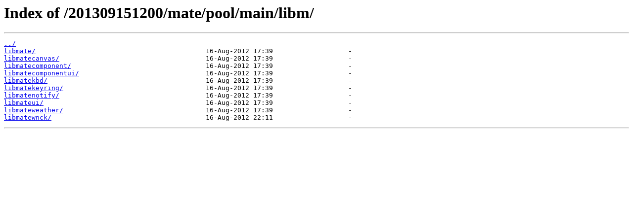

--- FILE ---
content_type: text/html; charset=utf-8
request_url: https://snapshot.raspbian.org/201309151200/mate/pool/main/libm/
body_size: 310
content:
<html>
<head><title>Index of /201309151200/mate/pool/main/libm/</title></head>
<body>
<h1>Index of /201309151200/mate/pool/main/libm/</h1><hr><pre><a href="../">../</a>
<a href="libmate/">libmate/</a>                                           16-Aug-2012 17:39                   -
<a href="libmatecanvas/">libmatecanvas/</a>                                     16-Aug-2012 17:39                   -
<a href="libmatecomponent/">libmatecomponent/</a>                                  16-Aug-2012 17:39                   -
<a href="libmatecomponentui/">libmatecomponentui/</a>                                16-Aug-2012 17:39                   -
<a href="libmatekbd/">libmatekbd/</a>                                        16-Aug-2012 17:39                   -
<a href="libmatekeyring/">libmatekeyring/</a>                                    16-Aug-2012 17:39                   -
<a href="libmatenotify/">libmatenotify/</a>                                     16-Aug-2012 17:39                   -
<a href="libmateui/">libmateui/</a>                                         16-Aug-2012 17:39                   -
<a href="libmateweather/">libmateweather/</a>                                    16-Aug-2012 17:39                   -
<a href="libmatewnck/">libmatewnck/</a>                                       16-Aug-2012 22:11                   -
</pre><hr></body>
</html>
